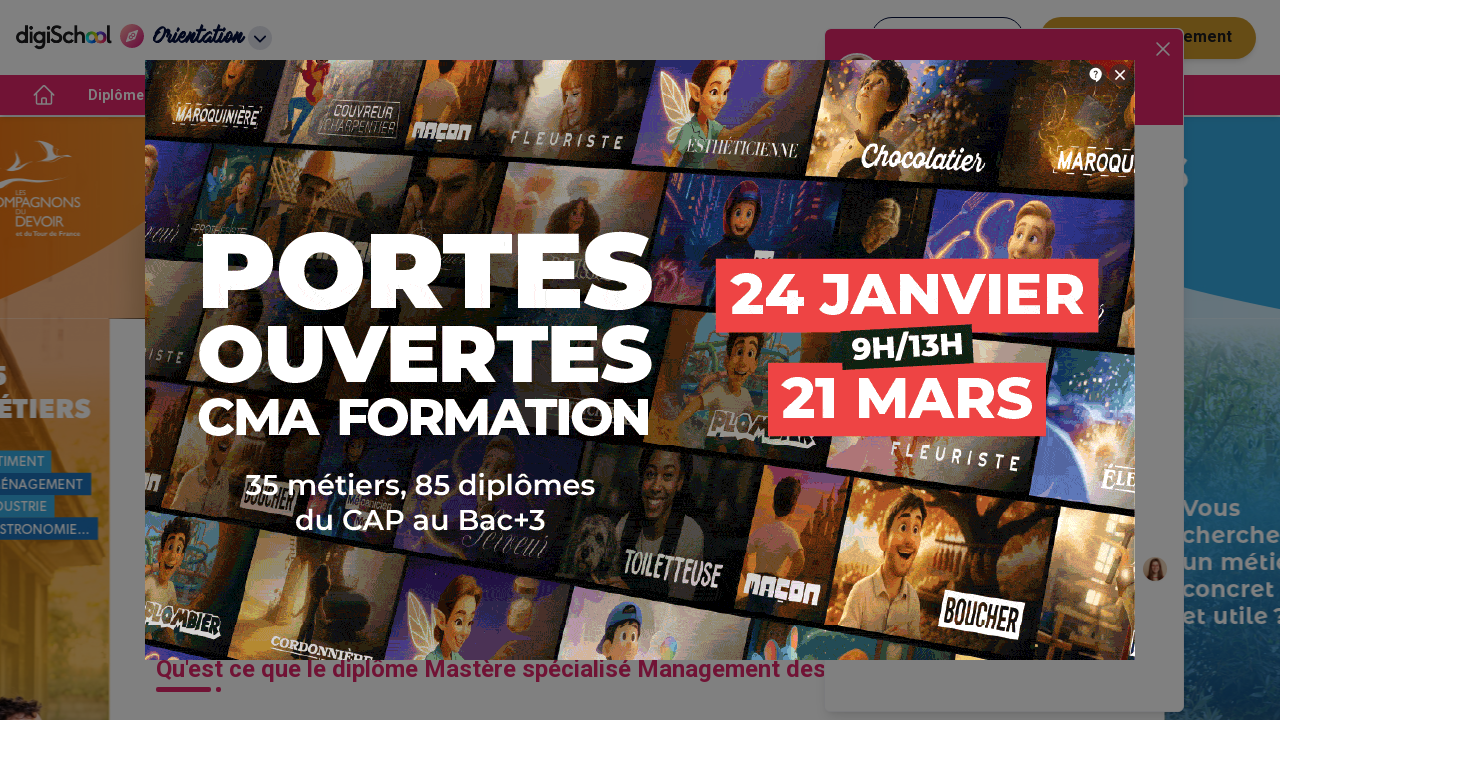

--- FILE ---
content_type: application/javascript; charset=UTF-8
request_url: https://www.orientation.com/_next/static/chunks/8374-52ae3ded9d74196c.js
body_size: 11006
content:
"use strict";(self.webpackChunk_N_E=self.webpackChunk_N_E||[]).push([[8374],{94811:function(n,t,e){var r=e(64836);Object.defineProperty(t,"__esModule",{value:!0}),t.default=function(n){var t=n.values,e=void 0===t?{xs:0,sm:600,md:960,lg:1280,xl:1920}:t,r=n.unit,a=void 0===r?"px":r,c=n.step,f=void 0===c?5:c,d=(0,u.default)(n,["values","unit","step"]);function s(n){var t="number"==typeof e[n]?e[n]:n;return"@media (min-width:".concat(t).concat(a,")")}function l(n,t){var r=o.indexOf(t);return r===o.length-1?s(n):"@media (min-width:".concat("number"==typeof e[n]?e[n]:n).concat(a,") and ")+"(max-width:".concat((-1!==r&&"number"==typeof e[o[r+1]]?e[o[r+1]]:t)-f/100).concat(a,")")}function g(n){return e[n]}return(0,i.default)({keys:o,values:e,up:s,down:function(n){var t=o.indexOf(n)+1,r=e[o[t]];return t===o.length?s("xs"):"@media (max-width:".concat(("number"==typeof r&&t>0?r:n)-f/100).concat(a,")")},between:l,only:function(n){return l(n,n)},width:g},d)},t.keys=void 0;var i=r(e(10434)),u=r(e(70215)),o=["xs","sm","md","lg","xl"];t.keys=o},40226:function(n,t,e){var r=e(64836);Object.defineProperty(t,"__esModule",{value:!0}),t.default=function(n,t,e){var r;return(0,u.default)({gutters:function(){var e=arguments.length>0&&void 0!==arguments[0]?arguments[0]:{};return console.warn("Material-UI: theme.mixins.gutters() is deprecated.\nYou can use the source of the mixin directly:\n\n      paddingLeft: theme.spacing(2),\n      paddingRight: theme.spacing(2),\n      [theme.breakpoints.up('sm')]: {\n        paddingLeft: theme.spacing(3),\n        paddingRight: theme.spacing(3),\n      },\n      "),(0,u.default)({paddingLeft:t(2),paddingRight:t(2)},e,(0,i.default)({},n.up("sm"),(0,u.default)({paddingLeft:t(3),paddingRight:t(3)},e[n.up("sm")])))},toolbar:(r={minHeight:56},(0,i.default)(r,"".concat(n.up("xs")," and (orientation: landscape)"),{minHeight:48}),(0,i.default)(r,n.up("sm"),{minHeight:64}),r)},e)};var i=r(e(38416)),u=r(e(10434))},83498:function(n,t,e){Object.defineProperty(t,"__esModule",{value:!0}),t.default=function(){var n=arguments.length>0&&void 0!==arguments[0]?arguments[0]:8;if(n.mui)return n;var t=(0,r.createUnarySpacing)({spacing:n}),e=function(){for(var n=arguments.length,e=Array(n),r=0;r<n;r++)e[r]=arguments[r];return 0===e.length?t(1):1===e.length?t(e[0]):e.map(function(n){if("string"==typeof n)return n;var e=t(n);return"number"==typeof e?"".concat(e,"px"):e}).join(" ")};return Object.defineProperty(e,"unit",{get:function(){return n}}),e.mui=!0,e};var r=e(21151)},86002:function(n,t,e){var r=e(64836);Object.defineProperty(t,"__esModule",{value:!0}),t.createMuiTheme=function(){return h.apply(void 0,arguments)},t.default=void 0,r(e(38416));var i=r(e(70215)),u=e(35920),o=r(e(94811)),a=r(e(40226)),c=r(e(21091)),f=r(e(45184)),d=r(e(80743)),s=r(e(59591)),l=r(e(83498)),g=r(e(15406)),p=r(e(88676));function h(){for(var n=arguments.length>0&&void 0!==arguments[0]?arguments[0]:{},t=n.breakpoints,e=n.mixins,r=n.palette,h=n.spacing,v=n.typography,m=(0,i.default)(n,["breakpoints","mixins","palette","spacing","typography"]),y=(0,c.default)(void 0===r?{}:r),b=(0,o.default)(void 0===t?{}:t),x=(0,l.default)(h),Z=(0,u.deepmerge)({breakpoints:b,direction:"ltr",mixins:(0,a.default)(b,x,void 0===e?{}:e),overrides:{},palette:y,props:{},shadows:d.default,typography:(0,f.default)(y,void 0===v?{}:v),spacing:x,shape:s.default,transitions:g.default,zIndex:p.default},m),w=arguments.length,_=Array(w>1?w-1:0),P=1;P<w;P++)_[P-1]=arguments[P];return _.reduce(function(n,t){return(0,u.deepmerge)(n,t)},Z)}t.default=h},22719:function(n,t,e){var r=e(64836);Object.defineProperty(t,"__esModule",{value:!0}),t.default=void 0;var i=(0,r(e(86002)).default)();t.default=i},80743:function(n,t){function e(){return["".concat(arguments.length<=0?void 0:arguments[0],"px ").concat(arguments.length<=1?void 0:arguments[1],"px ").concat(arguments.length<=2?void 0:arguments[2],"px ").concat(arguments.length<=3?void 0:arguments[3],"px rgba(0,0,0,").concat(.2,")"),"".concat(arguments.length<=4?void 0:arguments[4],"px ").concat(arguments.length<=5?void 0:arguments[5],"px ").concat(arguments.length<=6?void 0:arguments[6],"px ").concat(arguments.length<=7?void 0:arguments[7],"px rgba(0,0,0,").concat(.14,")"),"".concat(arguments.length<=8?void 0:arguments[8],"px ").concat(arguments.length<=9?void 0:arguments[9],"px ").concat(arguments.length<=10?void 0:arguments[10],"px ").concat(arguments.length<=11?void 0:arguments[11],"px rgba(0,0,0,").concat(.12,")")].join(",")}Object.defineProperty(t,"__esModule",{value:!0}),t.default=void 0;var r=["none",e(0,2,1,-1,0,1,1,0,0,1,3,0),e(0,3,1,-2,0,2,2,0,0,1,5,0),e(0,3,3,-2,0,3,4,0,0,1,8,0),e(0,2,4,-1,0,4,5,0,0,1,10,0),e(0,3,5,-1,0,5,8,0,0,1,14,0),e(0,3,5,-1,0,6,10,0,0,1,18,0),e(0,4,5,-2,0,7,10,1,0,2,16,1),e(0,5,5,-3,0,8,10,1,0,3,14,2),e(0,5,6,-3,0,9,12,1,0,3,16,2),e(0,6,6,-3,0,10,14,1,0,4,18,3),e(0,6,7,-4,0,11,15,1,0,4,20,3),e(0,7,8,-4,0,12,17,2,0,5,22,4),e(0,7,8,-4,0,13,19,2,0,5,24,4),e(0,7,9,-4,0,14,21,2,0,5,26,4),e(0,8,9,-5,0,15,22,2,0,6,28,5),e(0,8,10,-5,0,16,24,2,0,6,30,5),e(0,8,11,-5,0,17,26,2,0,6,32,5),e(0,9,11,-5,0,18,28,2,0,7,34,6),e(0,9,12,-6,0,19,29,2,0,7,36,6),e(0,10,13,-6,0,20,31,3,0,8,38,7),e(0,10,13,-6,0,21,33,3,0,8,40,7),e(0,10,14,-6,0,22,35,3,0,8,42,7),e(0,11,14,-7,0,23,36,3,0,9,44,8),e(0,11,15,-7,0,24,38,3,0,9,46,8)];t.default=r},59591:function(n,t){Object.defineProperty(t,"__esModule",{value:!0}),t.default=void 0,t.default={borderRadius:4}},15406:function(n,t,e){var r=e(64836);Object.defineProperty(t,"__esModule",{value:!0}),t.default=t.duration=t.easing=void 0;var i=r(e(70215)),u={easeInOut:"cubic-bezier(0.4, 0, 0.2, 1)",easeOut:"cubic-bezier(0.0, 0, 0.2, 1)",easeIn:"cubic-bezier(0.4, 0, 1, 1)",sharp:"cubic-bezier(0.4, 0, 0.6, 1)"};t.easing=u;var o={shortest:150,shorter:200,short:250,standard:300,complex:375,enteringScreen:225,leavingScreen:195};function a(n){return"".concat(Math.round(n),"ms")}t.duration=o,t.default={easing:u,duration:o,create:function(){var n=arguments.length>0&&void 0!==arguments[0]?arguments[0]:["all"],t=arguments.length>1&&void 0!==arguments[1]?arguments[1]:{},e=t.duration,r=void 0===e?o.standard:e,c=t.easing,f=void 0===c?u.easeInOut:c,d=t.delay,s=void 0===d?0:d;return(0,i.default)(t,["duration","easing","delay"]),(Array.isArray(n)?n:[n]).map(function(n){return"".concat(n," ").concat("string"==typeof r?r:a(r)," ").concat(f," ").concat("string"==typeof s?s:a(s))}).join(",")},getAutoHeightDuration:function(n){if(!n)return 0;var t=n/36;return Math.round((4+15*Math.pow(t,.25)+t/5)*10)}}},88676:function(n,t){Object.defineProperty(t,"__esModule",{value:!0}),t.default=void 0,t.default={mobileStepper:1e3,speedDial:1050,appBar:1100,drawer:1200,modal:1300,snackbar:1400,tooltip:1500}},94625:function(n,t,e){e.r(t),e.d(t,{ServerStyleSheets:function(){return h},StylesContext:function(){return p.NU},StylesProvider:function(){return p.ZP},ThemeProvider:function(){return m.Z},createGenerateClassName:function(){return r.Z},createStyles:function(){return i.Z},getThemeProps:function(){return u.Z},jssPreset:function(){return o.Z},makeStyles:function(){return a.Z},mergeClasses:function(){return c.Z},sheetsManager:function(){return p.tP},styled:function(){return v.Z},useTheme:function(){return y.Z},withStyles:function(){return b.Z},withTheme:function(){return P},withThemeCreator:function(){return _}});var r=e(5034),i=e(10150),u=e(93869),o=e(94237),a=e(11719),c=e(65835),f=e(87462),d=e(15671),s=e(43144),l=e(67294),g=e(54013),p=e(26975),h=function(){function n(){var t=arguments.length>0&&void 0!==arguments[0]?arguments[0]:{};(0,d.Z)(this,n),this.options=t}return(0,s.Z)(n,[{key:"collect",value:function(n){var t=new Map;this.sheetsRegistry=new g.xE;var e=(0,r.Z)();return l.createElement(p.ZP,(0,f.Z)({sheetsManager:t,serverGenerateClassName:e,sheetsRegistry:this.sheetsRegistry},this.options),n)}},{key:"toString",value:function(){return this.sheetsRegistry?this.sheetsRegistry.toString():""}},{key:"getStyleElement",value:function(n){return l.createElement("style",(0,f.Z)({id:"jss-server-side",key:"jss-server-side",dangerouslySetInnerHTML:{__html:this.toString()}},n))}}]),n}(),v=e(49699),m=e(13457),y=e(159),b=e(38920),x=e(45987),Z=e(8679),w=e.n(Z);function _(){var n=arguments.length>0&&void 0!==arguments[0]?arguments[0]:{},t=n.defaultTheme;return function(n){var e=l.forwardRef(function(e,r){var i=e.innerRef,u=(0,x.Z)(e,["innerRef"]),o=(0,y.Z)()||t;return l.createElement(n,(0,f.Z)({theme:o,ref:i||r},u))});return w()(e,n),e}}var P=_()},21151:function(n,t,e){e.r(t),e.d(t,{alignContent:function(){return c.Kv},alignItems:function(){return c.cq},alignSelf:function(){return c.uk},bgcolor:function(){return d.n9},border:function(){return r.Cg},borderBottom:function(){return r.h$},borderColor:function(){return r.tv},borderLeft:function(){return r.sc},borderRadius:function(){return r.E0},borderRight:function(){return r.vQ},borderTop:function(){return r.j1},borders:function(){return r.ZP},bottom:function(){return s.I},boxSizing:function(){return g.ix},breakpoints:function(){return i.Z},color:function(){return d.$_},compose:function(){return u.Z},createUnarySpacing:function(){return p.h},css:function(){return o.i},display:function(){return a.ZP},flex:function(){return c.fU},flexBasis:function(){return c.P_},flexDirection:function(){return c.Me},flexGrow:function(){return c.H7},flexShrink:function(){return c.i4},flexWrap:function(){return c.WO},flexbox:function(){return c.ZP},fontFamily:function(){return v.I8},fontSize:function(){return v.JB},fontStyle:function(){return v.p_},fontWeight:function(){return v.Ue},grid:function(){return f.ZP},gridArea:function(){return f.fD},gridAutoColumns:function(){return f.aN},gridAutoFlow:function(){return f.B},gridAutoRows:function(){return f.FW},gridColumn:function(){return f.t4},gridColumnGap:function(){return f.W3},gridGap:function(){return f.Cc},gridRow:function(){return f.oI},gridRowGap:function(){return f.Ub},gridTemplateAreas:function(){return f.zI},gridTemplateColumns:function(){return f.K$},gridTemplateRows:function(){return f.RG},height:function(){return g.Cb},justifyContent:function(){return c.Kl},justifyItems:function(){return c.eY},justifySelf:function(){return c.zo},left:function(){return s.t$},letterSpacing:function(){return v.rX},lineHeight:function(){return v.Nv},maxHeight:function(){return g.kC},maxWidth:function(){return g.kk},minHeight:function(){return g.jw},minWidth:function(){return g.ih},order:function(){return c.vm},palette:function(){return d.ZP},position:function(){return s.FK},positions:function(){return s.ZP},right:function(){return s.F2},shadows:function(){return l.Z},sizeHeight:function(){return g.Vs},sizeWidth:function(){return g.lO},sizing:function(){return g.ZP},spacing:function(){return p.Z},style:function(){return h.Z},styleFunctionSx:function(){return o.Z},textAlign:function(){return v.yd},top:function(){return s.we},typography:function(){return v.ZP},width:function(){return g.bf},zIndex:function(){return s.W5}});var r=e(99424),i=e(71410),u=e(85680),o=e(75222),a=e(50962),c=e(23633),f=e(46427),d=e(5164),s=e(43939),l=e(70958),g=e(86801),p=e(27122),h=e(8245),v=e(29560);/** @license Material-UI v4.12.2
 *
 * This source code is licensed under the MIT license found in the
 * LICENSE file in the root directory of this source tree.
 */ }}]);

--- FILE ---
content_type: application/javascript; charset=UTF-8
request_url: https://www.smartadserver.com/genericpost
body_size: 4814
content:
/*_hs_*/;!function () {
	if (!window.sas_snippets) {
		window.sas_snippets = {
			"csync": "1"
		};
		if (navigator && navigator.platform) { {
				var sasIsIosUiwebview = false;
				if (navigator.platform.substr(0, 2) === 'iP') { {
						var lte9 = /constructor/i.test(window.HTMLElement);
						var nav = window.navigator,
						ua = nav.userAgent,
						idb = !!window.indexedDB;
						if (ua.indexOf('Safari') !== -1 && ua.indexOf('Version') !== -1 && !nav.standalone) { {
								sasIsIosUiwebview = false;

							}
						} else if ((!idb && lte9) || !window.statusbar.visible) { {
								sasIsIosUiwebview = true;

							}
						} else if ((window.webkit && window.webkit.messageHandlers) || !lte9 || idb) { {
								sasIsIosUiwebview = true;

							}
						}

					}
				}
				if (!sasIsIosUiwebview) {
					var iframe = document.createElement("iframe");
					iframe.scrolling = 'no';
					iframe.frameBorder = 0;
					iframe.width = 0;
					iframe.height = 0;
					iframe.style.margin = 0;
					iframe.style.padding = 0;
					iframe.style.display = 'none';
					iframe.style.width = '0px';
					iframe.style.height = '0px';
					iframe.style.visibility = 'hidden';
					var dc_id = "16";
					if (dc_id === "5") {
						iframe.src = "https://secure-assets.rubiconproject.com/utils/xapi/multi-sync.html?p=smartadserver&endpoint=us-east";
					}else if (dc_id === "8") {
						iframe.src = "https://secure-assets.rubiconproject.com/utils/xapi/multi-sync.html?p=smartadserver&endpoint=apac";
					} else {
						iframe.src = "https://secure-assets.rubiconproject.com/utils/xapi/multi-sync.html?p=smartadserver&endpoint=eu";
					}
					document.body.appendChild(iframe);
				}
			}
		}
	}
}
();
;var sas = sas || {};
if(sas && sas.events && sas.events.fire && typeof sas.events.fire === "function" )
        sas.events.fire("ad", { tagId: "sas_28084", formatId: 28084 }, "sas_28084");;/*_hs_*/(()=>{"use strict";var t={4888:(t,e)=>{Object.defineProperty(e,"__esModule",{value:!0}),e.LoadManager=void 0;class s{constructor(){this.scripts=new Map,this.callbacks=[]}static getUrls(t){const e=window.sas,s="string"==typeof t?[t]:t,a=e.utils.cdns[location.protocol]||e.utils.cdns["https:"]||"https://ced-ns.sascdn.com";return s.map(t=>a.replace(/\/+$/,"")+"/"+t.replace(/^\/+/,""))}static loadLink(t){const e=document.createElement("link");e.rel="stylesheet",e.href=t,document.head.appendChild(e)}static loadLinkCdn(t){s.getUrls(t).forEach(s.loadLink)}loadScriptCdn(t,e){const a=s.getUrls(t);for(const t of a){let e=this.scripts.get(t);e||(e={url:t,loaded:!1},this.scripts.set(t,e),this.loadScript(e))}(null==e?void 0:e.onLoad)&&(this.callbacks.push({called:!1,dependencies:a,function:e.onLoad}),this.executeCallbacks())}onScriptLoad(t){t.loaded=!0,this.executeCallbacks()}loadScript(t){const e=document.currentScript,s=document.createElement("script");s.onload=()=>this.onScriptLoad(t),s.src=t.url,e?(e.insertAdjacentElement("afterend",s),window.sas.currentScript=e):document.head.appendChild(s)}executeCallbacks(){this.callbacks.forEach(t=>{!t.called&&t.dependencies.every(t=>{var e;return null===(e=this.scripts.get(t))||void 0===e?void 0:e.loaded})&&(t.called=!0,t.function())}),this.callbacks=this.callbacks.filter(t=>!t.called)}}e.LoadManager=s}},e={};function s(a){var c=e[a];if(void 0!==c)return c.exports;var l=e[a]={exports:{}};return t[a](l,l.exports,s),l.exports}(()=>{const t=s(4888);window.sas=window.sas||{};const e=window.sas;e.utils=e.utils||{},e.utils.cdns=e.utils.cdns||{},e.utils._callbacks=e.utils._callbacks||{},e.events=e.events||{};const a=e.utils.loadManager||new t.LoadManager;e.utils.loadManager=a,e.utils.loadScriptCdn=a.loadScriptCdn.bind(a),e.utils.loadLinkCdn=t.LoadManager.loadLinkCdn})()})();

(function(sas) {
	var config = {
		insertionId: Number(12978564),
		pageId: '947587',
		sessionId: new Date().getTime(),
		baseActionUrl: 'https://use2.smartadserver.com/track/action?siteid=63640&fmtid=28084&pid=947587&iid=12978564&sid=1989748815&scriptid=98561&opid=10f2e211-364c-43e0-8719-abf7ce9cc51a&opdt=1768906301868&bldv=15293&srcfn=diff&reqid=bcd91e64-4de6-4401-8302-5935d8fe35dd&reqdt=1768906301871&oppid=10f2e211-364c-43e0-8719-abf7ce9cc51a&gdpr=0',
		formatId: Number(28084),
		tagId: 'sas_28084',
		isAsync: window.sas_ajax || true,
		customScript: String(''),
		filePath: (document.location.protocol === 'https:' ? 'https://ced-ns.sascdn.com' : 'http://ced-ns.sascdn.com') + '/diff/templates/',
		cButton: Boolean(0),
		creativeFeedback: Boolean(1),
		dsa: String(''),
		creative: {
			id: Number(41264214),
			url: String("https://digischool-pub.s3.amazonaws.com/CompagnonsduDevoir/2026/JANVIER/habillage.jpg"),
			type: Number(1),
			width: Number(('1' === '100%') ? 0 : '1'),
			height: Number(('1' === '100%') ? 0 : '1'),
			clickUrl: String("https://use2.smartadserver.com/click?imgid=41264214&insid=12978564&pgid=947587&fmtid=28084&ckid=2215215033965046544&uii=1609675355563140919&acd=1768906301867&tmstp=1989748815&tgt=%24dt%3d1t%3b%24dma%3d535&systgt=%24qc%3d4787745%3b%24ql%3dHigh%3b%24qpc%3d43201%3b%24qpc%3d43*%3b%24qpc%3d432*%3b%24qpc%3d4320*%3b%24qpc%3d43201*%3b%24qt%3d152_2192_12416t%3b%24dma%3d535%3b%24qo%3d6%3b%24b%3d16999%3b%24o%3d12100%3b%24sw%3d1280%3b%24sh%3d600&envtype=0&imptype=0&gdpr=0&pgDomain=https%3a%2f%2fwww.orientation.com%2fdiplomes%2fmastere-specialise-management-des-systemes-dinformation&cappid=2215215033965046544&scriptid=98561&opid=10f2e211-364c-43e0-8719-abf7ce9cc51a&opdt=1768906301868&bldv=15293&srcfn=diff&reqid=bcd91e64-4de6-4401-8302-5935d8fe35dd&reqdt=1768906301871&oppid=10f2e211-364c-43e0-8719-abf7ce9cc51a&eqs=21d1086236cbebf63e91e406353ae868dae6d376&go=https%3a%2f%2fcompagnons-du-devoir.com%2fjournees-portes-ouvertes%3futm_source%3ddigischool%26utm_medium%3ddisplay%26utm_campaign%3dcampagne-jpo-janvier"),
			clickUrlArray: ["https://use2.smartadserver.com/click?imgid=41264214&insid=12978564&pgid=947587&fmtid=28084&ckid=2215215033965046544&uii=1609675355563140919&acd=1768906301867&tmstp=1989748815&tgt=%24dt%3d1t%3b%24dma%3d535&systgt=%24qc%3d4787745%3b%24ql%3dHigh%3b%24qpc%3d43201%3b%24qpc%3d43*%3b%24qpc%3d432*%3b%24qpc%3d4320*%3b%24qpc%3d43201*%3b%24qt%3d152_2192_12416t%3b%24dma%3d535%3b%24qo%3d6%3b%24b%3d16999%3b%24o%3d12100%3b%24sw%3d1280%3b%24sh%3d600&envtype=0&imptype=0&gdpr=0&pgDomain=https%3a%2f%2fwww.orientation.com%2fdiplomes%2fmastere-specialise-management-des-systemes-dinformation&cappid=2215215033965046544&scriptid=98561&opid=10f2e211-364c-43e0-8719-abf7ce9cc51a&opdt=1768906301868&bldv=15293&srcfn=diff&reqid=bcd91e64-4de6-4401-8302-5935d8fe35dd&reqdt=1768906301871&oppid=10f2e211-364c-43e0-8719-abf7ce9cc51a&eqs=21d1086236cbebf63e91e406353ae868dae6d376&go=https%3a%2f%2fcompagnons-du-devoir.com%2fjournees-portes-ouvertes%3futm_source%3ddigischool%26utm_medium%3ddisplay%26utm_campaign%3dcampagne-jpo-janvier"],
			oryginalClickUrl: String("https://compagnons-du-devoir.com/journees-portes-ouvertes?utm_source=digischool&utm_medium=display&utm_campaign=campagne-jpo-janvier"),
			clickTarget: String("_blank"),
			agencyCode: String(''),
			creativeCountPixelUrl: 'https://use2.smartadserver.com/h/aip?uii=1609675355563140919&tmstp=1989748815&ckid=2215215033965046544&systgt=%24qc%3d4787745%3b%24ql%3dHigh%3b%24qpc%3d43201%3b%24qpc%3d43*%3b%24qpc%3d432*%3b%24qpc%3d4320*%3b%24qpc%3d43201*%3b%24qt%3d152_2192_12416t%3b%24dma%3d535%3b%24qo%3d6%3b%24b%3d16999%3b%24o%3d12100%3b%24sw%3d1280%3b%24sh%3d600&acd=1768906301867&envtype=0&siteid=63640&tgt=%24dt%3d1t%3b%24dma%3d535&gdpr=0&opid=10f2e211-364c-43e0-8719-abf7ce9cc51a&opdt=1768906301868&bldv=15293&srcfn=diff&reqid=bcd91e64-4de6-4401-8302-5935d8fe35dd&reqdt=1768906301871&oppid=10f2e211-364c-43e0-8719-abf7ce9cc51a&visit=V&statid=2&imptype=0&intgtype=0&pgDomain=https%3a%2f%2fwww.orientation.com%2fdiplomes%2fmastere-specialise-management-des-systemes-dinformation&cappid=2215215033965046544&capp=0&mcrdbt=0&insid=12978564&imgid=41264214&pgid=947587&fmtid=28084&isLazy=0&scriptid=98561',
			creativeClickCountPixelUrl: 41264214 ? 'https://use2.smartadserver.com/h/cp?imgid=41264214&insid=12978564&pgid=947587&fmtid=28084&ckid=2215215033965046544&uii=1609675355563140919&acd=1768906301867&tmstp=1989748815&tgt=%24dt%3d1t%3b%24dma%3d535&systgt=%24qc%3d4787745%3b%24ql%3dHigh%3b%24qpc%3d43201%3b%24qpc%3d43*%3b%24qpc%3d432*%3b%24qpc%3d4320*%3b%24qpc%3d43201*%3b%24qt%3d152_2192_12416t%3b%24dma%3d535%3b%24qo%3d6%3b%24b%3d16999%3b%24o%3d12100%3b%24sw%3d1280%3b%24sh%3d600&envtype=0&imptype=0&gdpr=0&pgDomain=https%3a%2f%2fwww.orientation.com%2fdiplomes%2fmastere-specialise-management-des-systemes-dinformation&cappid=2215215033965046544&scriptid=98561&opid=10f2e211-364c-43e0-8719-abf7ce9cc51a&opdt=1768906301868&bldv=15293&srcfn=diff&reqid=bcd91e64-4de6-4401-8302-5935d8fe35dd&reqdt=1768906301871&oppid=10f2e211-364c-43e0-8719-abf7ce9cc51a&eqs=21d1086236cbebf63e91e406353ae868dae6d376' : 'https://use2.smartadserver.com/h/micp?imgid=0&insid=12978564&pgid=947587&fmtid=28084&ckid=2215215033965046544&uii=1609675355563140919&acd=1768906301867&tmstp=1989748815&tgt=%24dt%3d1t%3b%24dma%3d535&systgt=%24qc%3d4787745%3b%24ql%3dHigh%3b%24qpc%3d43201%3b%24qpc%3d43*%3b%24qpc%3d432*%3b%24qpc%3d4320*%3b%24qpc%3d43201*%3b%24qt%3d152_2192_12416t%3b%24dma%3d535%3b%24qo%3d6%3b%24b%3d16999%3b%24o%3d12100%3b%24sw%3d1280%3b%24sh%3d600&envtype=0&imptype=0&gdpr=0&pgDomain=https%3a%2f%2fwww.orientation.com%2fdiplomes%2fmastere-specialise-management-des-systemes-dinformation&cappid=2215215033965046544&scriptid=98561&opid=10f2e211-364c-43e0-8719-abf7ce9cc51a&opdt=1768906301868&bldv=15293&srcfn=diff&reqid=bcd91e64-4de6-4401-8302-5935d8fe35dd&reqdt=1768906301871&oppid=10f2e211-364c-43e0-8719-abf7ce9cc51a&eqs=21d1086236cbebf63e91e406353ae868dae6d376',
			safeFrame: Boolean(0)
		},
		statisticTracking: {
                        viewcount:'https://use2.smartadserver.com/track/action?siteid=63640&fmtid=28084&pid=947587&iid=12978564&sid=1989748815&scriptid=98561&opid=10f2e211-364c-43e0-8719-abf7ce9cc51a&opdt=1768906301868&bldv=15293&srcfn=diff&reqid=bcd91e64-4de6-4401-8302-5935d8fe35dd&reqdt=1768906301871&oppid=10f2e211-364c-43e0-8719-abf7ce9cc51a&gdpr=0&key=viewcount&num1=0&num3=&cid=41264214&pgDomain=https%3a%2f%2fwww.orientation.com%2fdiplomes%2fmastere-specialise-management-des-systemes-dinformation&imptype=0&envtype=0'
		},
		background: {
			color: String("ffffff"),
			repeat: String("no-repeat"),
			position: String("50% 115px"),
			attachment: String("scroll")
    		},
		elementOffset: {
			elementId: String("disppub-maincontainer"),
			elementType: String("class"),
			value: Number(200),
			contentVerticalOffset: Number(0)
		},
		other: {
			duration: Number(0),
			trackingUrl: String(""),
			zIndex: Number(100),
			forcePointerCursor: Boolean(1),
			fakeBodyIdTag: String(""),
			horizontalOffset: Number(0),
			verticalOffset: Number(0),
			important: Boolean(1)
		},
		clickMap: {
			pageWidth: Number(1000),
			width: Number(340),
			height: Number(1208),
			topPartHeight: Number(200),
			zIndex: Number(0),
			horizontalOffset: Number(0),
			verticalOffset: Number(115),
			testBorderLine: Boolean(0)
		}
	};

	sas.utils.cdns['http:'] = 'http://ced-ns.sascdn.com';
	sas.utils.cdns['https:'] = 'https://ced-ns.sascdn.com';
	sas.utils.loadScriptCdn('/diff/templates/ts/dist/background/sas-background-1.4.js', {
		async: config.isAsync, onLoad: function() {
			newObj12978564 = new Background(config);
			newObj12978564.init();
		}
	});
})(window.sas)

--- FILE ---
content_type: application/javascript; charset=UTF-8
request_url: https://www.orientation.com/_next/static/chunks/9883-aefe4e4ff5414ee4.js
body_size: 18809
content:
"use strict";(self.webpackChunk_N_E=self.webpackChunk_N_E||[]).push([[9883],{49883:function(e,t,n){n.r(t),n.d(t,{__N_SSG:function(){return E},getPattern:function(){return z}});var i=n(26042),l=n(69396),o=n(85893),r=n(67294),a=n(282),s=n(8920),c=n(63457),d=n(28889),u=n(22318),m=n(41749),p=n(79895),f=n(85850),x=n(7015),h=n(9008),v=n.n(h),g=n(33571),j=n(11163),Z=n(25792),b=n(71326),y=n(23241),w=n(42056),C=n(64727),L=n(32464),N=n(69677),k=n(23968),S=n(88701),T=n(71641),F=n(45714),D=n(42660),P=n(28105),E=!0,z=function(e){var t={"diploma-city":{dataType:"formations",filters:["formation","ville"]},"diploma-reg-city":{dataType:"formations",filters:["diploma_regroupement","ville"]}},n="";return Object.keys(t).forEach(function(i){var l,o,r,a=t[i];(null==e?void 0:e.dataType)===a.dataType&&(null==e?void 0:null===(l=e.filterList)||void 0===l?void 0:l.length)===a.filters.length&&(null!==(r=null==e?void 0:null===(o=e.filterList)||void 0===o?void 0:o.filter(function(e){return Object.keys(e).some(function(e){return a.filters.includes(e)})}))&&void 0!==r?r:[]).length===a.filters.length&&(n=i)}),n},_=function(e,t){var n="",i="";if(e){if("formations"===t&&2===e.length){var l=0,r="";e.forEach(function(e){Object.keys(e).forEach(function(t){"formation"===t||"diploma_regroupement"===t?(l++,r=e[t]):"ville"===t&&l++})}),2===l&&(n="/diplomes/".concat(r),i="D\xe9couvrir ce dipl\xf4me")}}else n="/".concat(t),i="Liste des ".concat(t);return(0,o.jsx)(a.Z,{size:"large",href:n,children:"".concat(i)})},U=function(e){var t,n,a,h,E,U=e.page,M=e.breadcrumb,I=e.cityList,A=e.articleList;(0,x.Pp)();var O=(0,r.useState)(null),B=O[0],H=O[1],R=(0,s.Z)(),W=(0,c.Z)(R.breakpoints.up("sm")),q=(0,j.useRouter)(),V=(0,Z.S)(q.asPath),$=(0,r.useState)(null==U?void 0:U.entities),G=$[0],J=$[1],Q=function(e){J(e)};(0,r.useEffect)(function(){window&&H(window.location.href)},[]),(0,r.useEffect)(function(){U&&J(null==U?void 0:U.entities)},[U]);var X=(0,P.p)({askFormation:!0}),K=X.submitContact,Y=X.Render,ee=X.loading,et=function(e){var t,n,i;return(null==e?void 0:null===(t=e.metadata)||void 0===t?void 0:t.slug)?"/".concat(q.query.listing,"/").concat(null==e?void 0:null===(n=e.metadata)||void 0===n?void 0:n.slug):null!==(i=e.url)&&void 0!==i?i:""},en=(0,r.useCallback)(function(e,t){(0,T.j)({action:"Card",category:"Clic-sortant",label:t}),q.push(e).catch(console.error)},[q]),ei=(0,r.useMemo)(function(){var e;return(null==q?void 0:null===(e=q.query)||void 0===e?void 0:e.slug)?q.query.slug[0].replace("diplome-","").toUpperCase():null},[q]);return(0,o.jsx)(g.A,{structuredData:"diploma-city"===z(U)?(0,L.Q)(M):[],children:(0,o.jsxs)(o.Fragment,{children:[(0,o.jsxs)(v(),{children:[(0,o.jsx)("meta",{name:"viewport",content:"width=device-width, initial-scale=1, shrink-to-fit=no"}),(null==U?void 0:U.metadata.title)&&(0,o.jsx)("title",{children:U.metadata.title.replace(": 0 formation r\xe9f\xe9renc\xe9e"," ")}),(null==U?void 0:U.metadata.description)&&(0,o.jsx)("meta",{name:"description",content:U.metadata.description}),B&&(0,o.jsx)("link",{rel:"canonical",href:B}),(null==U?void 0:U.metadata.ogTitle)&&(0,o.jsx)("meta",{property:"og:title",content:U.metadata.ogTitle},"title"),(null==U?void 0:U.metadata.ogDescription)&&(0,o.jsx)("meta",{property:"og:description",content:U.metadata.ogDescription},"ogDesc"),(null==U?void 0:U.metadata.ogImage)&&(0,o.jsx)("meta",{property:"og:image",content:U.metadata.ogImage},"ogImage"),(null==U?void 0:U.metadata.ogUrl)&&(0,o.jsx)("meta",{property:"og:url",content:U.metadata.ogUrl},"ogUrl"),!(null==U?void 0:U.metadata.indexSEO)&&(0,o.jsx)("meta",{name:"robots",content:"noindex,nofollow"})]}),V&&(0,o.jsx)(S.D,(0,l.Z)((0,i.Z)({},V),{height:W?200:0})),Y,(0,o.jsxs)("div",{className:"tw-mx-auto tw-max-w-[1000px] tw-p-4",children:[(0,o.jsx)(N.Z,{list:M}),(0,o.jsx)(d.Z,{pt:5,mb:4,style:{alignContent:"center",textAlign:"center"},children:(0,o.jsx)(u.Z,{variant:"h1",component:"h1",style:{lineHeight:1},dangerouslySetInnerHTML:{__html:null==U?void 0:null===(t=U.blocTitle1)||void 0===t?void 0:t.replace(": 0 formation r\xe9f\xe9renc\xe9e"," ")}})}),(null==U?void 0:null===(n=U.filterList)||void 0===n?void 0:null===(a=n[1])||void 0===a?void 0:a.ville)?(0,o.jsxs)("h2",{className:"tw-doted-primary tw-mb-8 tw-mt-12 tw-text-2xl tw-font-bold tw-text-primary",children:["O\xf9 faire le dipl\xf4me ",(null==U?void 0:U.entityName)&&U.entityName.length>0?U.entityName:ei," \xe0"," ",U.filterList[1].ville.charAt(0).toUpperCase()+U.filterList[1].ville.slice(1),"\xa0?"]}):null,U.blocText1&&(0,o.jsx)(u.Z,{component:"div",className:"box-paragraph box-table bo-wysiwyg",style:{lineHeight:1.5,fontSize:"18px"},dangerouslySetInnerHTML:{__html:U.blocText1}}),(null==U?void 0:U.validityStatus)&&"/metiers/"!==U.metadata.slug&&"/diplomes/"!==U.metadata.slug&&"/etablissements/"!==U.metadata.slug&&"/formations/"!==U.metadata.slug&&!U.metadata.slug.includes("/diplomes/diplome-")&&!U.metadata.slug.includes("/formations/formation-")&&(0,o.jsx)(d.Z,{pb:4,mt:2,display:"flex",flexDirection:"row",justifyContent:"center",children:_(null==U?void 0:U.filterList,null==U?void 0:U.dataType)}),(0,o.jsx)(d.Z,{p:2,children:(0,o.jsxs)(m.Z,{container:!0,spacing:3,children:["diplomes"===q.query.listing?(0,o.jsx)(b.Z,{diplomaListFiltered:Q}):null,"etablissements"===q.query.listing?(0,o.jsx)(y.Z,{etablishementListFiltered:Q}):null,"metiers"===q.query.listing?(0,o.jsx)(w.Z,{professionListFiltered:Q}):null,(0,o.jsx)(m.Z,{item:!0,container:!0,xs:12,spacing:1,children:G.map(function(e,t){var n,i,l,a,s,c,d,u,x,h,v,g,j,Z,b,y,w,L,N,k,S,T,F,D,P,E,z,_,U,M,I,A,O,B,H,R,W,q,V,$;return 1===t?(0,o.jsxs)(r.Fragment,{children:[(0,o.jsx)(m.Z,{item:!0,xs:12,md:6,children:(0,o.jsx)(p.Z,{elevation:2,children:(0,o.jsx)(f.dF,{buttonText:null!==(d=null===(n=e.buttonText)||void 0===n?void 0:n.trim())&&void 0!==d?d:"Voir la fiche",buttonLink:et(e),tagList:null!==(u=e.tags)&&void 0!==u?u:[],isPremium:null!==(h=null!==(x=null==e?void 0:null===(i=e.parentCompany)||void 0===i?void 0:i.isPremium)&&void 0!==x?x:e.isPremium)&&void 0!==h&&h,description:null!==(g=null!==(v=e.description)&&void 0!==v?v:null==e?void 0:null===(l=e.metadata)||void 0===l?void 0:l.description)&&void 0!==g?g:"",title:null!==(b=null!==(Z=null!==(j=e.subtitle)&&void 0!==j?j:e.name)&&void 0!==Z?Z:e.title)&&void 0!==b?b:"",logo:null!==(w=null!==(y=null==e?void 0:e.logo)&&void 0!==y?y:e.image)&&void 0!==w?w:"/static/images/no-logo-ecole.svg",subtitle:e.subtitle&&null!==(L=e.title)&&void 0!==L?L:"",structureId:null!==(k=null!==(N=e.id)&&void 0!==N?N:e.idLead)&&void 0!==k?k:"",submitContact:K,showSuccessMessage:!1,loading:ee,leadModal:null!==(S=e.lead)&&void 0!==S&&S,strapiCustomCardClick:et(e).includes("https://")&&!et(e).includes("www.orientation.com")?function(){return en(et(e),null!==(F=null!==(T=e.title)&&void 0!==T?T:e.name)&&void 0!==F?F:"")}:void 0})})}),(0,o.jsx)(m.Z,{item:!0,xs:12,md:6,children:(0,o.jsx)(p.Z,{elevation:2,children:(0,o.jsx)("div",{id:"sas_".concat(C.V.formatIds.nativeAds.toString())})})})]},t):(0,o.jsx)(r.Fragment,{children:(0,o.jsx)(m.Z,{item:!0,xs:12,md:6,children:(0,o.jsx)(p.Z,{elevation:2,children:(0,o.jsx)(f.dF,{buttonText:null!==(D=null===(a=e.buttonText)||void 0===a?void 0:a.trim())&&void 0!==D?D:"Voir la fiche",buttonLink:et(e),tagList:null!==(P=e.tags)&&void 0!==P?P:[],isPremium:null!==(z=null!==(E=null==e?void 0:null===(s=e.parentCompany)||void 0===s?void 0:s.isPremium)&&void 0!==E?E:e.isPremium)&&void 0!==z&&z,description:null!==(U=null!==(_=e.description)&&void 0!==_?_:null==e?void 0:null===(c=e.metadata)||void 0===c?void 0:c.description)&&void 0!==U?U:"",title:null!==(A=null!==(I=null!==(M=e.subtitle)&&void 0!==M?M:e.name)&&void 0!==I?I:e.title)&&void 0!==A?A:"",logo:null!==(B=null!==(O=null==e?void 0:e.logo)&&void 0!==O?O:e.image)&&void 0!==B?B:"/static/images/no-logo-ecole.svg",subtitle:e.subtitle&&null!==(H=e.title)&&void 0!==H?H:"",structureId:null!==(W=null!==(R=e.id)&&void 0!==R?R:e.idLead)&&void 0!==W?W:"",submitContact:K,showSuccessMessage:!1,loading:ee,leadModal:null!==(q=e.lead)&&void 0!==q&&q,strapiCustomCardClick:et(e).includes("https://")&&!et(e).includes("www.orientation.com")?function(){return en(et(e),null!==($=null!==(V=e.title)&&void 0!==V?V:e.name)&&void 0!==$?$:"")}:void 0})})})},t)})}),(null==U?void 0:U.blocText2)&&(0,o.jsx)(o.Fragment,{children:(0,o.jsxs)(d.Z,{pt:7,children:[(null==U?void 0:U.blocTitle2)&&(0,o.jsx)("h2",{className:"tw-doted-primary tw-my-8 tw-text-2xl tw-font-bold tw-text-primary",children:U.blocTitle2}),(0,o.jsx)(d.Z,{pt:5,children:(0,o.jsx)(u.Z,{className:"box-paragraph box-table bo-wysiwyg",style:{lineHeight:1.5,fontSize:"18px"},component:"div",dangerouslySetInnerHTML:{__html:U.blocText2}})})]})})]})}),I&&I.length?(0,o.jsxs)(d.Z,{pt:5,pb:2,fontSize:"body1.fontSize",id:"villes",children:[(0,o.jsx)("h2",{className:"tw-doted-primary tw-my-8 tw-text-2xl tw-font-bold tw-text-primary",children:"Les villes en France o\xf9 faire votre ".concat(U.entityName)}),(0,o.jsx)(k.FM,{diploma:null!==(E=U.entityName)&&void 0!==E?E:void 0,cityList:I})]}):null,(0,o.jsx)(d.Z,{pt:2,children:(null==A?void 0:A.length)?(0,o.jsx)(D.Z,{title:"".concat(null==U?void 0:null===(h=U.blocTitle1)||void 0===h?void 0:h.replace(": 0 formation r\xe9f\xe9renc\xe9e"," ")," : nos articles"),children:(0,o.jsx)(F.Z,{articleList:A})}):null})]})]})})};t.default=U},23241:function(e,t,n){var i=n(47568),l=n(828),o=n(7297),r=n(70655),a=n(85893),s=n(67294),c=n(41120),d=n(41749),u=n(33426),m=n(282),p=n(19989),f=n(73359);function x(){var e=(0,o.Z)(["\n  query structures($name: String!) {\n    structures(name: $name) {\n      id\n      name\n      logo\n      description\n      parentCompany {\n        isPremium\n      }\n      metadata {\n        slug\n      }\n    }\n  }\n"]);return x=function(){return e},e}var h=(0,p.Ps)(x()),v=(0,c.Z)(function(){return{searchButton:{width:"100%"}}}),g=function(e){var t,n=e.etablishementListFiltered,o=v(),c=(0,s.useState)(null),p=c[0],x=c[1],g=(0,l.Z)((0,f.t)(h,{fetchPolicy:"network-only"}),2),j=g[0],Z=g[1].data,b=(t=(0,i.Z)(function(e){return(0,r.__generator)(this,function(e){switch(e.label){case 0:return[4,j({variables:{name:""!==p?p:void 0}})];case 1:return e.sent(),[2]}})}),function(e){return t.apply(this,arguments)}),y=function(e){x(e.target.value)};return(0,s.useEffect)(function(){Z&&n(Z.structures)},[Z]),(0,a.jsx)(d.Z,{item:!0,xs:12,children:(0,a.jsxs)(d.Z,{container:!0,spacing:1,alignContent:"center",alignItems:"center",justifyContent:"center",children:[(0,a.jsx)(d.Z,{item:!0,xs:12,children:(0,a.jsx)("p",{children:"FILTRES"})}),(0,a.jsx)(d.Z,{item:!0,xs:12,md:9,children:(0,a.jsx)(u.Z,{style:{width:"100%"},id:"name",label:"Nom",variant:"outlined",onChange:function(e){return y(e)}})}),(0,a.jsx)(d.Z,{item:!0,xs:12,md:3,justifyContent:"center",children:(0,a.jsx)(m.Z,{variant:"contained",color:"primary",className:o.searchButton,onClick:function(e){return b(e)},children:"Filtrer"})})]})})};t.Z=g},42056:function(e,t,n){var i=n(47568),l=n(828),o=n(7297),r=n(70655),a=n(85893),s=n(67294),c=n(41120),d=n(41749),u=n(33426),m=n(282),p=n(19989),f=n(73359);function x(){var e=(0,o.Z)(["\n  query professions($name: String!) {\n    professions(name: $name) {\n      id\n      name\n      metadata {\n        description\n        slug\n      }\n    }\n  }\n"]);return x=function(){return e},e}var h=(0,p.Ps)(x()),v=(0,c.Z)(function(){return{searchButton:{width:"100%"}}}),g=function(e){var t,n=e.professionListFiltered,o=v(),c=(0,s.useState)(""),p=c[0],x=c[1],g=(0,l.Z)((0,f.t)(h,{fetchPolicy:"network-only"}),2),j=g[0],Z=g[1].data,b=(t=(0,i.Z)(function(e){return(0,r.__generator)(this,function(e){switch(e.label){case 0:return[4,j({variables:{name:""!==p?p:void 0}})];case 1:return e.sent(),[2]}})}),function(e){return t.apply(this,arguments)}),y=function(e){x(e.target.value)};return(0,s.useEffect)(function(){Z&&n(Z.professions)},[Z]),(0,a.jsx)(d.Z,{item:!0,xs:12,children:(0,a.jsxs)(d.Z,{container:!0,spacing:1,alignContent:"center",alignItems:"center",justifyContent:"center",children:[(0,a.jsx)(d.Z,{item:!0,xs:12,children:(0,a.jsx)("p",{children:"FILTRES"})}),(0,a.jsx)(d.Z,{item:!0,xs:12,md:9,children:(0,a.jsx)(u.Z,{style:{width:"100%"},id:"name",label:"Nom",variant:"outlined",onChange:function(e){return y(e)}})}),(0,a.jsx)(d.Z,{item:!0,xs:12,md:3,justifyContent:"center",children:(0,a.jsx)(m.Z,{variant:"contained",color:"primary",className:o.searchButton,onClick:function(e){return b(e)},children:"Filtrer"})})]})})};t.Z=g},23968:function(e,t,n){n.d(t,{FM:function(){return w},JR:function(){return O}});var i,l,o=n(26042),r=n(69396),a=n(828),s=n(85893),c=n(85850),d=n(282),u=n(8920),m=n(63457),p=n(66037),f=n(28889),x=n(38074),h=n(67294),v=n(14924),g=n(41120),j=n(35117),Z="#61258a",b=(0,g.Z)(function(e){var t;return(0,j.Z)({count:{color:Z,fontStyle:"italic"},collapseHomePage:(0,v.Z)({},e.breakpoints.down("sm"),{height:"100%"}),icon:{color:Z},name:{fontWeight:600,overflow:"hidden",textOverflow:"ellipsis",display:"box",boxOrient:"vertical",lineClamp:1,textAlign:"left"},link:{textDecoration:"none",color:"transparent"},ul:(t={"-webkit-column-count":4,"-moz-column-count":4,columnCount:4,listStyleType:"none"},(0,v.Z)(t,e.breakpoints.down("md"),{"-webkit-column-count":2,"-moz-column-count":2,columnCount:2}),(0,v.Z)(t,e.breakpoints.down("sm"),{"-webkit-column-count":1,"-moz-column-count":1,columnCount:1}),t)})}),y=function(e){var t=e.name,n=e.count,i=e.href,l=e.diploma,o=b();return(0,s.jsxs)(d.Z,{startIcon:(0,s.jsx)(x.Z,{className:o.icon}),href:i,title:l?"".concat(l," ").concat(t):"".concat(t),children:[(0,s.jsx)("span",{className:o.name,children:t}),n?(0,s.jsxs)("span",{className:o.count,children:["\xa0(",n,")"]}):null]})},w=function(e){var t,n,i=e.cityList,l=e.diploma,d=e.isOnHomePage,x=(0,u.Z)(),v=b(),g=(0,m.Z)(x.breakpoints.up("md")),j=(0,a.Z)(h.useState(!1),2),Z=j[0],w=j[1],C=(0,a.Z)(h.useState(!1),2),L=C[0],N=C[1],k=function(){w(!Z)},S=h.useMemo(function(){return i.length>28?(N(!0),700):(N(!1),w(!0),50*Math.ceil(i.length/2))},[g]),T=h.useMemo(function(){return i.length>28?(N(!0),350):(N(!1),w(!0),50*Math.ceil(i.length/4))},[g]);return(0,s.jsxs)(s.Fragment,{children:[(0,s.jsx)(p.Z,{className:d?v.collapseHomePage:"",collapsedSize:g?T:S,in:Z,children:(0,s.jsx)("nav",{children:(0,s.jsx)("ul",{className:v.ul,children:i.sort(function(e,i){return(null!==(t=i.count)&&void 0!==t?t:0)-(null!==(n=e.count)&&void 0!==n?n:0)}).map(function(e,t){return(0,s.jsx)("li",{children:(0,s.jsx)(y,(0,r.Z)((0,o.Z)({},e),{diploma:l}))},t)})})})}),L?(0,s.jsx)(f.Z,{display:"flex",justifyContent:"center",mt:2,children:(0,s.jsx)(c.Mm,{isCollapsed:Z,onButtonClick:k,children:Z?"Voir moins de villes":"Voir plus de villes"})}):null]})},C=n(29815),L=n(57394),N=n(88222),k=n(22318),S=n(55296),T=n(82302),F=n(99613),D=n(17752),P=n(6226),E=n(10313),z=n(72221),_=(0,g.Z)(function(e){return(0,j.Z)({tr:{border:"none"},tdFirst:{borderRadius:"8px 0 0 8px",background:"white",borderBottom:"none"},tdLast:{borderRadius:"0 8px 8px 0",background:"white",borderBottom:"none"},td:{background:"white",borderBottom:"none"},th:{borderBottom:"none",padding:0},table:{borderCollapse:"separate",borderSpacing:"0 8px"},select:{padding:e.spacing(1,2),borderRadius:100,border:"none",backgroundColor:"white"},link:{color:"inherit"},sort:{fontSize:16},disabledSort:{fontSize:16,color:"rgba(0, 0, 0, 0.3)"},tableContainer:{maxWidth:"100%",overflowX:"scroll",msOverflowStyle:"none",scrollbarWidth:"none","@media (min-width: 546px)":{overflow:"hidden"}},"tableContainer::-webkit-scrollbar":{display:"none"}})}),U=function(e){var t=e.name,n=e.department,i=e.zipcode,l=e.premium,o=e.url,r=_();return(0,s.jsxs)(L.Z,{className:r.tr,children:[(0,s.jsx)(N.Z,{className:r.tdFirst,children:(0,s.jsx)(D.Z,{style:{color:l?"#f7ca6f":"transparent"}})}),(0,s.jsx)(N.Z,{style:{width:"100%"},className:r.td,children:(0,s.jsx)("a",{href:null!=o?o:"",className:r.link,children:(0,s.jsx)(k.Z,{style:{fontWeight:600,paddingLeft:20},children:t})})}),(0,s.jsx)(N.Z,{className:r.td,children:(0,s.jsx)(k.Z,{style:{paddingLeft:20},children:n})}),(0,s.jsx)(N.Z,{className:r.tdLast,children:(0,s.jsx)(k.Z,{style:{paddingLeft:20},children:i})})]})};(l=i||(i={})).DEFAULT="default",l.UP="up",l.DOWN="down";var M=function(e){var t=e.status,n=_();return(0,s.jsxs)(f.Z,{display:"flex",flexDirection:"column",children:[(0,s.jsx)(P.Z,{className:t===i.DOWN?n.sort:n.disabledSort}),(0,s.jsx)(E.Z,{className:t===i.UP?n.sort:n.disabledSort})]})},I=function(e){var t=e.name,n=e.status,i=e.onClick,l=function(){i(n)};return(0,s.jsx)(d.Z,{onClick:l,endIcon:(0,s.jsx)(M,{status:n}),children:t})},A=function(e){return e===i.DOWN?i.UP:(!1,i.DOWN)},O=function(e){var t=e.schoolList,n=_(),l=(0,a.Z)(h.useState(1),2),o=l[0],r=l[1],c=(0,a.Z)(h.useState({current:null,department:i.DEFAULT,name:i.DEFAULT,zipcode:i.DEFAULT}),2),d=c[0],u=c[1],m=(0,a.Z)(h.useState(-1),2),p=m[0],x=m[1],v=function(e,t){u({current:t,department:"department"===t?A(e):i.DEFAULT,name:"name"===t?A(e):i.DEFAULT,zipcode:"zipcode"===t?A(e):i.DEFAULT})},g=t.map(function(e){return e.department}).reduce(function(e,t){return e.find(function(e){return e===t})?e:(0,C.Z)(e).concat([t])},[]).sort(function(e,t){return e?e.localeCompare(t,"fr"):0}),j=d.current?(0,C.Z)(t).sort(function(e,t){if(d.current&&e[d.current])switch(d[d.current]){case i.UP:return e[d.current].localeCompare(t[d.current],"fr");case i.DOWN:return-e[d.current].localeCompare(t[d.current],"fr")}return 0}).filter(function(e){return e.department===g[p]||-1===p}):t.sort(function(e,t){return t.premium-e.premium}).filter(function(e){return e.department===g[p]||-1===p}),Z=function(e){x(parseInt(e.target.value)),u({current:null,department:i.DEFAULT,name:i.DEFAULT,zipcode:i.DEFAULT}),r(1)};return(0,s.jsxs)(f.Z,{children:[(0,s.jsx)(f.Z,{display:"flex",justifyContent:"flex-end",children:(0,s.jsxs)(S.Z,{native:!0,onChange:Z,variant:"outlined",inputProps:{className:n.select},style:{borderRadius:50,border:"none"},children:[(0,s.jsx)("option",{value:-1,children:"Tout"}),g.map(function(e,t){return(0,s.jsx)("option",{value:t,children:e},"".concat(e,"-").concat(t))})]})}),(0,s.jsx)(f.Z,{className:n.tableContainer,children:(0,s.jsx)(T.Z,{className:n.table,children:(0,s.jsxs)(F.Z,{children:[(0,s.jsxs)(L.Z,{children:[(0,s.jsx)(N.Z,{className:n.th}),(0,s.jsx)(N.Z,{className:n.th,children:(0,s.jsx)(I,{name:"Nom de l’\xe9tablissement",status:d.name,onClick:function(e){v(e,"name")}})}),(0,s.jsx)(N.Z,{className:n.th,children:(0,s.jsx)(I,{name:"D\xe9partement",status:d.department,onClick:function(e){v(e,"department")}})}),(0,s.jsx)(N.Z,{className:n.th,children:(0,s.jsx)(I,{name:"Code\xa0Postal",status:d.zipcode,onClick:function(e){v(e,"zipcode")}})})]}),j.slice(10*(o-1),10*(o-1)+10).map(function(e,t){return(0,s.jsx)(U,{premium:!!e.premium,name:e.name,zipcode:e.zipcode,department:e.department,url:"https://www.orientation.com/etablissements/".concat(e.slug)},"".concat(e.name,"-").concat(t))})]})})}),Math.floor(j.length/10)>0?(0,s.jsx)(f.Z,{display:"flex",justifyContent:"center",mt:2,children:(0,s.jsx)(z.Z,{count:Math.ceil(j.length/10),onChange:function(e,t){return r(t)},color:"primary"})}):null]})}}}]);

--- FILE ---
content_type: application/javascript; charset=UTF-8
request_url: https://www.smartadserver.com/genericpost
body_size: 2949
content:
/*_hs_*/;var sas = sas || {};
if(sas && sas.events && sas.events.fire && typeof sas.events.fire === "function" )
        sas.events.fire("ad", { tagId: "sas_28083", formatId: 28083 }, "sas_28083");;/*_hs_*/(()=>{"use strict";var t={4888:(t,e)=>{Object.defineProperty(e,"__esModule",{value:!0}),e.LoadManager=void 0;class s{constructor(){this.scripts=new Map,this.callbacks=[]}static getUrls(t){const e=window.sas,s="string"==typeof t?[t]:t,a=e.utils.cdns[location.protocol]||e.utils.cdns["https:"]||"https://ced-ns.sascdn.com";return s.map(t=>a.replace(/\/+$/,"")+"/"+t.replace(/^\/+/,""))}static loadLink(t){const e=document.createElement("link");e.rel="stylesheet",e.href=t,document.head.appendChild(e)}static loadLinkCdn(t){s.getUrls(t).forEach(s.loadLink)}loadScriptCdn(t,e){const a=s.getUrls(t);for(const t of a){let e=this.scripts.get(t);e||(e={url:t,loaded:!1},this.scripts.set(t,e),this.loadScript(e))}(null==e?void 0:e.onLoad)&&(this.callbacks.push({called:!1,dependencies:a,function:e.onLoad}),this.executeCallbacks())}onScriptLoad(t){t.loaded=!0,this.executeCallbacks()}loadScript(t){const e=document.currentScript,s=document.createElement("script");s.onload=()=>this.onScriptLoad(t),s.src=t.url,e?(e.insertAdjacentElement("afterend",s),window.sas.currentScript=e):document.head.appendChild(s)}executeCallbacks(){this.callbacks.forEach(t=>{!t.called&&t.dependencies.every(t=>{var e;return null===(e=this.scripts.get(t))||void 0===e?void 0:e.loaded})&&(t.called=!0,t.function())}),this.callbacks=this.callbacks.filter(t=>!t.called)}}e.LoadManager=s}},e={};function s(a){var c=e[a];if(void 0!==c)return c.exports;var l=e[a]={exports:{}};return t[a](l,l.exports,s),l.exports}(()=>{const t=s(4888);window.sas=window.sas||{};const e=window.sas;e.utils=e.utils||{},e.utils.cdns=e.utils.cdns||{},e.utils._callbacks=e.utils._callbacks||{},e.events=e.events||{};const a=e.utils.loadManager||new t.LoadManager;e.utils.loadManager=a,e.utils.loadScriptCdn=a.loadScriptCdn.bind(a),e.utils.loadLinkCdn=t.LoadManager.loadLinkCdn})()})();

(function(sas) {
	var config = {
		insertionId: Number(13070887),
		pageId: '947587',
		sessionId: new Date().getTime(),
		baseActionUrl: 'https://use2.smartadserver.com/track/action?siteid=63640&fmtid=28083&pid=947587&iid=13070887&sid=1989748815&scriptid=98415&opid=d36c1e1a-bf45-4046-a630-e47d058db25a&opdt=1768906302108&bldv=15240&srcfn=diff&reqid=23a5ce86-b6ab-48be-864b-bcac564763e6&reqdt=1768906302113&oppid=d36c1e1a-bf45-4046-a630-e47d058db25a&gdpr=0',
		formatId: Number(28083),
		tagId: 'sas_28083',
		isAsync: window.sas_ajax || true,
		customScript: String(''),
		filePath: (document.location.protocol == 'https:' ? 'https://ced-ns.sascdn.com' : 'http://ced-ns.sascdn.com') + '/diff/templates/',
		noadImpressionPixelUrl: 'https://use2.smartadserver.com/h/aip?uii=8641872765899939555&tmstp=1989748815&ckid=2215215033965046544&systgt=%24qc%3d4787745%3b%24ql%3dHigh%3b%24qpc%3d43201%3b%24qpc%3d43*%3b%24qpc%3d432*%3b%24qpc%3d4320*%3b%24qpc%3d43201*%3b%24qt%3d152_2192_12416t%3b%24dma%3d535%3b%24qo%3d6%3b%24b%3d16999%3b%24o%3d12100%3b%24sw%3d1280%3b%24sh%3d600&acd=1768906302107&envtype=0&siteid=63640&tgt=%24dt%3d1t%3b%24dma%3d535%3b%24hc&gdpr=0&opid=d36c1e1a-bf45-4046-a630-e47d058db25a&opdt=1768906302108&bldv=15240&srcfn=diff&reqid=23a5ce86-b6ab-48be-864b-bcac564763e6&reqdt=1768906302113&oppid=d36c1e1a-bf45-4046-a630-e47d058db25a&pgid=947587&fmtid=28083&statid=2&visit=s',
		creativeFeedback: Boolean(1),
		dsa: String(''),
		creative: {
			id: Number(41525320),
			url: 'https://digischool-pub.s3.eu-central-1.amazonaws.com/CMA/070126/Interstitiel-web-janv.gif',
			type: Number(1),
			width: Number(990),
			height: Number(600),
			clickUrl: 'https://use2.smartadserver.com/click?imgid=41525320&insid=13070887&pgid=947587&fmtid=28083&ckid=2215215033965046544&uii=8641872765899939555&acd=1768906302107&tmstp=1989748815&tgt=%24dt%3d1t%3b%24dma%3d535%3b%24hc&systgt=%24qc%3d4787745%3b%24ql%3dHigh%3b%24qpc%3d43201%3b%24qpc%3d43*%3b%24qpc%3d432*%3b%24qpc%3d4320*%3b%24qpc%3d43201*%3b%24qt%3d152_2192_12416t%3b%24dma%3d535%3b%24qo%3d6%3b%24b%3d16999%3b%24o%3d12100%3b%24sw%3d1280%3b%24sh%3d600&envtype=0&imptype=0&gdpr=0&pgDomain=https%3a%2f%2fwww.orientation.com%2fdiplomes%2fmastere-specialise-management-des-systemes-dinformation&cappid=2215215033965046544&scriptid=98415&opid=d36c1e1a-bf45-4046-a630-e47d058db25a&opdt=1768906302108&bldv=15240&srcfn=diff&reqid=23a5ce86-b6ab-48be-864b-bcac564763e6&reqdt=1768906302113&oppid=d36c1e1a-bf45-4046-a630-e47d058db25a&eqs=f91d52102fcd261b7e737885f10bbd7fd60d1601&go=https%3a%2f%2fwww.artisanat.fr%2fJPO%3futm_source%3ddigiSchool%26utm_medium%3ddisplay%26utm_campaign%3dJPO_2026%26utm_content%3dcma_hdf',
			clickUrlArray: ["https://use2.smartadserver.com/click?imgid=41525320&insid=13070887&pgid=947587&fmtid=28083&ckid=2215215033965046544&uii=8641872765899939555&acd=1768906302107&tmstp=1989748815&tgt=%24dt%3d1t%3b%24dma%3d535%3b%24hc&systgt=%24qc%3d4787745%3b%24ql%3dHigh%3b%24qpc%3d43201%3b%24qpc%3d43*%3b%24qpc%3d432*%3b%24qpc%3d4320*%3b%24qpc%3d43201*%3b%24qt%3d152_2192_12416t%3b%24dma%3d535%3b%24qo%3d6%3b%24b%3d16999%3b%24o%3d12100%3b%24sw%3d1280%3b%24sh%3d600&envtype=0&imptype=0&gdpr=0&pgDomain=https%3a%2f%2fwww.orientation.com%2fdiplomes%2fmastere-specialise-management-des-systemes-dinformation&cappid=2215215033965046544&scriptid=98415&opid=d36c1e1a-bf45-4046-a630-e47d058db25a&opdt=1768906302108&bldv=15240&srcfn=diff&reqid=23a5ce86-b6ab-48be-864b-bcac564763e6&reqdt=1768906302113&oppid=d36c1e1a-bf45-4046-a630-e47d058db25a&eqs=f91d52102fcd261b7e737885f10bbd7fd60d1601&go=https%3a%2f%2fwww.artisanat.fr%2fJPO%3futm_source%3ddigiSchool%26utm_medium%3ddisplay%26utm_campaign%3dJPO_2026%26utm_content%3dcma_hdf"],
			oryginalClickUrl: 'https://www.artisanat.fr/JPO?utm_source=digiSchool&utm_medium=display&utm_campaign=JPO_2026&utm_content=cma_hdf',
			clickTarget: !0 ? '_blank' : '',
			agencyCode: String(''),
			creativeCountPixelUrl: 'https://use2.smartadserver.com/h/aip?uii=8641872765899939555&tmstp=1989748815&ckid=2215215033965046544&systgt=%24qc%3d4787745%3b%24ql%3dHigh%3b%24qpc%3d43201%3b%24qpc%3d43*%3b%24qpc%3d432*%3b%24qpc%3d4320*%3b%24qpc%3d43201*%3b%24qt%3d152_2192_12416t%3b%24dma%3d535%3b%24qo%3d6%3b%24b%3d16999%3b%24o%3d12100%3b%24sw%3d1280%3b%24sh%3d600&acd=1768906302107&envtype=0&siteid=63640&tgt=%24dt%3d1t%3b%24dma%3d535%3b%24hc&gdpr=0&opid=d36c1e1a-bf45-4046-a630-e47d058db25a&opdt=1768906302108&bldv=15240&srcfn=diff&reqid=23a5ce86-b6ab-48be-864b-bcac564763e6&reqdt=1768906302113&oppid=d36c1e1a-bf45-4046-a630-e47d058db25a&visit=S&statid=2&imptype=0&intgtype=0&pgDomain=https%3a%2f%2fwww.orientation.com%2fdiplomes%2fmastere-specialise-management-des-systemes-dinformation&cappid=2215215033965046544&capp=1&mcrdbt=0&insid=13070887&imgid=41525320&pgid=947587&fmtid=28083&isLazy=0&scriptid=98415',
			creativeClickCountPixelUrl: 41525320 ? 'https://use2.smartadserver.com/h/cp?imgid=41525320&insid=13070887&pgid=947587&fmtid=28083&ckid=2215215033965046544&uii=8641872765899939555&acd=1768906302107&tmstp=1989748815&tgt=%24dt%3d1t%3b%24dma%3d535%3b%24hc&systgt=%24qc%3d4787745%3b%24ql%3dHigh%3b%24qpc%3d43201%3b%24qpc%3d43*%3b%24qpc%3d432*%3b%24qpc%3d4320*%3b%24qpc%3d43201*%3b%24qt%3d152_2192_12416t%3b%24dma%3d535%3b%24qo%3d6%3b%24b%3d16999%3b%24o%3d12100%3b%24sw%3d1280%3b%24sh%3d600&envtype=0&imptype=0&gdpr=0&pgDomain=https%3a%2f%2fwww.orientation.com%2fdiplomes%2fmastere-specialise-management-des-systemes-dinformation&cappid=2215215033965046544&scriptid=98415&opid=d36c1e1a-bf45-4046-a630-e47d058db25a&opdt=1768906302108&bldv=15240&srcfn=diff&reqid=23a5ce86-b6ab-48be-864b-bcac564763e6&reqdt=1768906302113&oppid=d36c1e1a-bf45-4046-a630-e47d058db25a&eqs=f91d52102fcd261b7e737885f10bbd7fd60d1601' : 'https://use2.smartadserver.com/h/micp?imgid=0&insid=13070887&pgid=947587&fmtid=28083&ckid=2215215033965046544&uii=8641872765899939555&acd=1768906302107&tmstp=1989748815&tgt=%24dt%3d1t%3b%24dma%3d535%3b%24hc&systgt=%24qc%3d4787745%3b%24ql%3dHigh%3b%24qpc%3d43201%3b%24qpc%3d43*%3b%24qpc%3d432*%3b%24qpc%3d4320*%3b%24qpc%3d43201*%3b%24qt%3d152_2192_12416t%3b%24dma%3d535%3b%24qo%3d6%3b%24b%3d16999%3b%24o%3d12100%3b%24sw%3d1280%3b%24sh%3d600&envtype=0&imptype=0&gdpr=0&pgDomain=https%3a%2f%2fwww.orientation.com%2fdiplomes%2fmastere-specialise-management-des-systemes-dinformation&cappid=2215215033965046544&scriptid=98415&opid=d36c1e1a-bf45-4046-a630-e47d058db25a&opdt=1768906302108&bldv=15240&srcfn=diff&reqid=23a5ce86-b6ab-48be-864b-bcac564763e6&reqdt=1768906302113&oppid=d36c1e1a-bf45-4046-a630-e47d058db25a&eqs=f91d52102fcd261b7e737885f10bbd7fd60d1601',
			safeFrame: Boolean(0)
		},
		statisticTracking: {
			viewcount:'https://use2.smartadserver.com/track/action?siteid=63640&fmtid=28083&pid=947587&iid=13070887&sid=1989748815&scriptid=98415&opid=d36c1e1a-bf45-4046-a630-e47d058db25a&opdt=1768906302108&bldv=15240&srcfn=diff&reqid=23a5ce86-b6ab-48be-864b-bcac564763e6&reqdt=1768906302113&oppid=d36c1e1a-bf45-4046-a630-e47d058db25a&gdpr=0&key=viewcount&num1=0&num3=&cid=41525320&pgDomain=https%3a%2f%2fwww.orientation.com%2fdiplomes%2fmastere-specialise-management-des-systemes-dinformation&imptype=0&envtype=0'
		},
		time: Number(7),
		zindex: Number(1000),
		background: '000000',
		opacity: Number(50),
		xPosition: 'center',
		yPosition: 'middle',
		yOffset: Number(0),
		xOffset: Number(0),
		fullscreen: Boolean(0),
		scroll: Boolean(1),
		logoUrl: '',
		logoClick: '',
		delay: Number(0),
		floating: Boolean(1),
		animation: 'slide from top',
		disableZoom: Boolean(0),
		blockUsingReferrer: 'disabled',
		onTouchMoveCounter: Number(0)
	};
	
	sas.utils.cdns['http:'] = 'http://ced-ns.sascdn.com';
	sas.utils.cdns['https:'] = 'https://ced-ns.sascdn.com';
	sas.utils.loadScriptCdn('/diff/templates/ts/dist/interstitial/sas-interstitial-3.3.js', {
		async: config.isAsync, onLoad: function() {
			newObj13070887 = new Interstitial(config);
			newObj13070887.init();
		}
	});
})(window.sas);

--- FILE ---
content_type: application/javascript; charset=UTF-8
request_url: https://www.orientation.com/_next/static/chunks/pages/index-16cc5c88c87caf6b.js
body_size: 16716
content:
(self.webpackChunk_N_E=self.webpackChunk_N_E||[]).push([[5405],{48312:function(e,t,n){(window.__NEXT_P=window.__NEXT_P||[]).push(["/",function(){return n(72679)}])},72679:function(e,t,n){"use strict";n.r(t),n.d(t,{__N_SSG:function(){return _},default:function(){return R}});var r=n(26042),i=n(69396),o=n(29815),l=n(85893),a=n(63457),s=n(43832),c=n(28889),d=n(282),u=n(33571),m=n(67294),x=n(14924),h=n(41120),p=n(35117),w=(0,h.Z)(function(e){return(0,p.Z)({container:(0,x.Z)({maxHeight:250,backgroundImage:"linear-gradient(to right, #b51b67, #652387)",display:"flex",flexDirection:"column",alignContent:"center",alignItems:"center",justifyContent:"space-between",paddingTop:40},e.breakpoints.down("sm"),{maxHeight:400}),titleWrapper:{fontStretch:"normale",fontSize:25,fontStyle:"normal",lineHeight:1.32,letterSpacing:"normal",color:" #fff"},title:{paddingBottom:"10px"},leadTunnel:{width:"100%",padding:"40px",overflow:"hidden",position:"relative",display:"flex",justifyContent:"end",alignItems:"center",flexDirection:"column",zIndex:0,"&:before":{content:'""',position:"absolute",top:"20px",left:"50%",borderRadius:"9000px",transform:"translate(-50%)",backgroundImage:"linear-gradient(to right, #8d1960, #562076)",height:"200vw",width:"200vw"}},tunnelTitle:{fontSize:"1.5em",color:"white",fontWeight:900,marginBottom:"1.5rem",zIndex:5},tunnelBtnWrapper:{position:"relative",display:"flex",flexDirection:"row",flexWrap:"wrap",justifyContent:"center"},tunnelImg:(0,x.Z)({position:"absolute",left:"-80px",bottom:"-10px"},e.breakpoints.down("sm"),{left:"-10px",bottom:"-10px",display:"none"}),tunnelBtn:{background:"white",color:"black",padding:"0.4rem 1.6rem",fontSize:"1.3em",marginLeft:"0.7rem",marginBottom:"0.7rem",borderRadius:"500px","& strong":{marginLeft:"5px"},"&:hover":{color:"white"}}})}),f=n(22318),g=n(25675),j=n.n(g),b=n(71641),A=function(e){var t=(0,m.useState)(e),n=t[0],o=t[1];return(0,m.useEffect)(function(){o((0,i.Z)((0,r.Z)({},e),{onClick:function(t){t.preventDefault(),(0,b.j)(e.event),e.href&&(window.location.href=e.href)}}))},[e]),(0,l.jsx)(d.Z,(0,r.Z)({},n))},v=m.memo(A),Z=function(){var e=w();return(0,l.jsx)(l.Fragment,{children:(0,l.jsxs)(c.Z,{className:e.container,children:[(0,l.jsx)(c.Z,{className:e.titleWrapper,textAlign:"center",children:(0,l.jsxs)(f.Z,{component:"h1",variant:"h1",className:e.title,children:["Trouver une \xe9cole ou une formation"," "]})}),(0,l.jsxs)(c.Z,{className:e.leadTunnel,children:[(0,l.jsx)(f.Z,{className:e.tunnelTitle,children:"Je suis int\xe9ress\xe9(e) par  :"}),(0,l.jsxs)(c.Z,{className:e.tunnelBtnWrapper,children:[(0,l.jsx)(c.Z,{className:e.tunnelImg,children:(0,l.jsx)(j(),{src:"/static/images/chacha.webp",alt:"Charlotte le bot",width:"80",height:"80"})}),(0,l.jsxs)(v,{className:e.tunnelBtn,event:{category:"Tunnel",action:"Ouverture",label:"diplome",value:"home"},href:"/je-trouve-mon-ecole/diplome",children:["Un ",(0,l.jsx)("strong",{children:"dipl\xf4me"})]}),(0,l.jsxs)(v,{className:e.tunnelBtn,event:{category:"Tunnel",action:"Ouverture",label:"ecole",value:"home"},href:"/je-trouve-mon-ecole/ecole",children:["Une ",(0,l.jsx)("strong",{children:"\xe9cole"})]}),(0,l.jsxs)(v,{className:e.tunnelBtn,event:{category:"Tunnel",action:"Ouverture",label:"metier",value:"home"},href:"/je-trouve-mon-ecole/metier",children:["Un ",(0,l.jsx)("strong",{children:"m\xe9tier"})]})]})]})]})})},y=function(e){var t=e.categoryList.map(function(e){return{label:e.title,url:"#".concat(e.title.replace("'","").replace(" ",""))}});return(0,l.jsx)("div",{className:"tw-grid tw-grid-cols-2 tw-gap-4 tw-pb-10 md:tw-grid-cols-4 lg:tw-grid-cols-6",children:t.map(function(e){return(0,l.jsx)("a",{className:"tw-flex tw-min-h-[44px] tw-cursor-pointer tw-items-center tw-justify-center tw-rounded-lg tw-bg-white tw-text-center tw-text-sm tw-font-bold tw-text-primary tw-duration-500 hover:tw-bg-primary hover:tw-text-white",href:e.url,children:e.label},"anchor-link-".concat(e.url))})})},N=n(85850),k=n(23968),C=(0,h.Z)(function(){return(0,p.Z)({wrapper:{backgroundColor:"white","&:nth-child(even)":{backgroundColor:"#f3f3f8"}},allLink:{background:"#be1b65",fontSize:16,color:"white"}})}),S=n(9008),L=n.n(S),O=n(11163),T=n(25792),U=n(8920),z=n(88701),B=n(44609),D={src:"/_next/static/media/wave.9dfb7862.png",height:556,width:1872,blurDataURL:"[data-uri]",blurWidth:8,blurHeight:2},F={src:"/_next/static/media/illu.01b4234a.png",height:581,width:611,blurDataURL:"[data-uri]",blurWidth:8,blurHeight:8},E=function(){return(0,l.jsxs)("div",{className:"tw-relative tw-w-full",children:[(0,l.jsxs)("div",{className:"tw-relative tw-w-full tw-overflow-hidden tw-rounded-3xl tw-bg-secondary",children:[(0,l.jsx)("span",{className:"tw-absolute -tw-bottom-2 tw-left-0 tw-w-full",children:(0,l.jsx)(j(),{src:D.src,height:D.height/2,width:D.width/2,alt:"",className:"tw-w-full"})}),(0,l.jsxs)("div",{className:"tw-relative tw-top-0 tw-left-0 tw-z-10 tw-h-full tw-w-full tw-p-10",children:[(0,l.jsxs)("h2",{className:"tw-mb-4 tw-mt-0 tw-text-3xl tw-text-label-on-primary",children:[(0,l.jsx)("span",{className:"tw-mr-2 tw-font-accent tw-text-label-on-primary",children:"Point"}),"sur ton",(0,l.jsx)("span",{className:"tw-ml-2 tw-font-accent tw-text-label-on-primary",children:"Orientation"})]}),(0,l.jsxs)("div",{className:"",children:[(0,l.jsx)("span",{"aria-hidden":"true",className:"tw-float-right tw-m-0 tw-h-[200px] tw-w-[220px] tw-translate-x-10 [shape-outside:circle(100px_at_100%_50%)] md:tw-mt-[0px] md:tw-h-[200px] md:tw-w-[295px] md:[shape-outside:circle(100px_at_0%_50%)] lg:-tw-translate-y-10"}),(0,l.jsx)("p",{className:"tw-body-m-18-medium tw-text-label-on-primary md:tw-max-w-none",children:"Envie d'y voir plus clair sur ton orientation ? Ici on t'aide \xe0 faire le point sur toi et sur ton projet."}),(0,l.jsx)("p",{className:"tw-body-m-18-medium tw-mb-4 tw-text-label-on-primary md:tw-max-w-none",children:"R\xe9ponds aux questions et acc\xe8de \xe0 ta synth\xe8se personnalis\xe9e"})]}),(0,l.jsx)("p",{className:"tw-block",children:(0,l.jsx)("a",{href:"https://www.digischool.fr/orientation/questionnaire-orientation",className:"tw-body-s-16-medium tw-inline-block tw-rounded-full tw-border-2 tw-border-white tw-bg-white tw-py-3 tw-px-5 tw-text-primary tw-duration-500 hover:tw-border-primary hover:tw-bg-primary hover:tw-text-white hover:tw-shadow-lg",children:"Je compl\xe8te le questionnaire"})})]})]}),(0,l.jsx)("span",{className:"tw-clear-both tw-block"}),(0,l.jsx)("span",{className:"tw-absolute -tw-bottom-2 -tw-right-6 tw-origin-bottom-right tw-scale-75 md:tw-scale-100",children:(0,l.jsx)(j(),{src:F.src,height:F.height/2,width:F.width/2,alt:""})})]})},_=!0,R=function(e){var t=e.categoryList,n=e.superTalksConfig,m=C(),x=(0,U.Z)(),h=(0,a.Z)(x.breakpoints.up("sm")),p=(0,O.useRouter)(),w=(0,T.S)(p.asPath);return(0,l.jsx)(l.Fragment,{children:(0,l.jsx)(u.A,{children:(0,l.jsxs)(l.Fragment,{children:[(0,l.jsxs)(L(),{children:[(0,l.jsx)("meta",{name:"viewport",content:"width=device-width, initial-scale=1, shrink-to-fit=no"}),(0,l.jsx)("title",{children:"Orientation.com : Trouver son \xe9cole, s'orienter, se r\xe9orienter"}),(0,l.jsx)("meta",{name:"description",content:"+ de 10 000 dipl\xf4mes, 25 000 \xe9tablissements et 3000 m\xe9tiers r\xe9f\xe9renc\xe9s pour vous aider \xe0 trouver votre voie sur orientation.com, l'annuaire n\xb01 de l'orientation et de la r\xe9orientation en France"}),(0,l.jsx)("link",{rel:"canonical",href:"https://www.orientation.com/"}),(0,l.jsx)("meta",{property:"og:title",content:"Orientation.com : Trouver son \xe9cole, s'orienter, se r\xe9orienter"},"title"),(0,l.jsx)("meta",{property:"og:description",content:"+ de 10 000 dipl\xf4mes, 25 000 \xe9tablissements et 3000 m\xe9tiers r\xe9f\xe9renc\xe9s pour vous aider \xe0 trouver votre voie sur orientation.com, l'annuaire n\xb01 de l'orientation et de la r\xe9orientation en France"},"ogDesc"),(0,l.jsx)("meta",{property:"og:image",content:"https://digischool-public.s3.eu-west-1.amazonaws.com/menu-galaxy/production/data/img/items/orientation_397dfd.svg"},"ogImage"),(0,l.jsx)("meta",{property:"og:url",content:"https://orientation.com"},"ogUrl")]}),w&&(0,l.jsx)(z.D,(0,i.Z)((0,r.Z)({},w),{height:h?200:0})),(0,l.jsxs)(s.Z,{disableGutters:!0,children:[(0,l.jsx)(Z,{}),(0,l.jsx)("section",{className:"tw-bg-grey-10 tw-p-10",children:(0,l.jsxs)("div",{className:"tw-mx-auto tw-w-full tw-max-w-[1000px]",children:[(0,l.jsx)(y,{categoryList:[{title:"Videos"}].concat((0,o.Z)(t))}),(0,l.jsx)(E,{})]})}),(0,l.jsxs)(c.Z,{children:[(0,l.jsx)("h2",{className:"tw-doted-center-primary tw-mt-5 tw-mb-2 tw-text-center",id:"Videos",children:"Vid\xe9os"}),(0,l.jsx)(N.M3,{configUrl:n,strapiApiKey:B.OZ})]}),t.map(function(e){var t,n,r,i,o,a;return(0,l.jsxs)(c.Z,{className:m.wrapper,id:e.title.replace("'","").replace(" ",""),children:[(0,l.jsx)(N.tO,{title:e.title,align:"left",articleList:e.articleList,linkHref:null!==(a=e.more_link)&&void 0!==a?a:"https://www.digischool.fr/articles/orientation",linkText:"Voir tous les articles"}),(0,l.jsxs)(s.Z,{children:[(0,l.jsx)(c.Z,{children:(0,l.jsx)(k.FM,{isOnHomePage:!0,cityList:e.list?null===(t=e.list)||void 0===t?void 0:t.map(function(e){return{name:e.text,href:e.url}}):[]})}),(null===(n=e.link)||void 0===n?void 0:n.text)?(0,l.jsx)(c.Z,{textAlign:"center",pt:"40px",pb:"40px",children:(0,l.jsx)(d.Z,{href:null===(r=e.link)||void 0===r?void 0:r.url,classes:{root:m.allLink},title:null===(i=e.link)||void 0===i?void 0:i.text,children:null===(o=e.link)||void 0===o?void 0:o.text})}):null]})]},e.title)})]})]})})})}},23968:function(e,t,n){"use strict";n.d(t,{FM:function(){return Z},JR:function(){return P}});var r,i,o=n(26042),l=n(69396),a=n(828),s=n(85893),c=n(85850),d=n(282),u=n(8920),m=n(63457),x=n(66037),h=n(28889),p=n(38074),w=n(67294),f=n(14924),g=n(41120),j=n(35117),b="#61258a",A=(0,g.Z)(function(e){var t;return(0,j.Z)({count:{color:b,fontStyle:"italic"},collapseHomePage:(0,f.Z)({},e.breakpoints.down("sm"),{height:"100%"}),icon:{color:b},name:{fontWeight:600,overflow:"hidden",textOverflow:"ellipsis",display:"box",boxOrient:"vertical",lineClamp:1,textAlign:"left"},link:{textDecoration:"none",color:"transparent"},ul:(t={"-webkit-column-count":4,"-moz-column-count":4,columnCount:4,listStyleType:"none"},(0,f.Z)(t,e.breakpoints.down("md"),{"-webkit-column-count":2,"-moz-column-count":2,columnCount:2}),(0,f.Z)(t,e.breakpoints.down("sm"),{"-webkit-column-count":1,"-moz-column-count":1,columnCount:1}),t)})}),v=function(e){var t=e.name,n=e.count,r=e.href,i=e.diploma,o=A();return(0,s.jsxs)(d.Z,{startIcon:(0,s.jsx)(p.Z,{className:o.icon}),href:r,title:i?"".concat(i," ").concat(t):"".concat(t),children:[(0,s.jsx)("span",{className:o.name,children:t}),n?(0,s.jsxs)("span",{className:o.count,children:["\xa0(",n,")"]}):null]})},Z=function(e){var t,n,r=e.cityList,i=e.diploma,d=e.isOnHomePage,p=(0,u.Z)(),f=A(),g=(0,m.Z)(p.breakpoints.up("md")),j=(0,a.Z)(w.useState(!1),2),b=j[0],Z=j[1],y=(0,a.Z)(w.useState(!1),2),N=y[0],k=y[1],C=function(){Z(!b)},S=w.useMemo(function(){return r.length>28?(k(!0),700):(k(!1),Z(!0),50*Math.ceil(r.length/2))},[g]),L=w.useMemo(function(){return r.length>28?(k(!0),350):(k(!1),Z(!0),50*Math.ceil(r.length/4))},[g]);return(0,s.jsxs)(s.Fragment,{children:[(0,s.jsx)(x.Z,{className:d?f.collapseHomePage:"",collapsedSize:g?L:S,in:b,children:(0,s.jsx)("nav",{children:(0,s.jsx)("ul",{className:f.ul,children:r.sort(function(e,r){return(null!==(t=r.count)&&void 0!==t?t:0)-(null!==(n=e.count)&&void 0!==n?n:0)}).map(function(e,t){return(0,s.jsx)("li",{children:(0,s.jsx)(v,(0,l.Z)((0,o.Z)({},e),{diploma:i}))},t)})})})}),N?(0,s.jsx)(h.Z,{display:"flex",justifyContent:"center",mt:2,children:(0,s.jsx)(c.Mm,{isCollapsed:b,onButtonClick:C,children:b?"Voir moins de villes":"Voir plus de villes"})}):null]})},y=n(29815),N=n(57394),k=n(88222),C=n(22318),S=n(55296),L=n(82302),O=n(99613),T=n(17752),U=n(6226),z=n(10313),B=n(72221),D=(0,g.Z)(function(e){return(0,j.Z)({tr:{border:"none"},tdFirst:{borderRadius:"8px 0 0 8px",background:"white",borderBottom:"none"},tdLast:{borderRadius:"0 8px 8px 0",background:"white",borderBottom:"none"},td:{background:"white",borderBottom:"none"},th:{borderBottom:"none",padding:0},table:{borderCollapse:"separate",borderSpacing:"0 8px"},select:{padding:e.spacing(1,2),borderRadius:100,border:"none",backgroundColor:"white"},link:{color:"inherit"},sort:{fontSize:16},disabledSort:{fontSize:16,color:"rgba(0, 0, 0, 0.3)"},tableContainer:{maxWidth:"100%",overflowX:"scroll",msOverflowStyle:"none",scrollbarWidth:"none","@media (min-width: 546px)":{overflow:"hidden"}},"tableContainer::-webkit-scrollbar":{display:"none"}})}),F=function(e){var t=e.name,n=e.department,r=e.zipcode,i=e.premium,o=e.url,l=D();return(0,s.jsxs)(N.Z,{className:l.tr,children:[(0,s.jsx)(k.Z,{className:l.tdFirst,children:(0,s.jsx)(T.Z,{style:{color:i?"#f7ca6f":"transparent"}})}),(0,s.jsx)(k.Z,{style:{width:"100%"},className:l.td,children:(0,s.jsx)("a",{href:null!=o?o:"",className:l.link,children:(0,s.jsx)(C.Z,{style:{fontWeight:600,paddingLeft:20},children:t})})}),(0,s.jsx)(k.Z,{className:l.td,children:(0,s.jsx)(C.Z,{style:{paddingLeft:20},children:n})}),(0,s.jsx)(k.Z,{className:l.tdLast,children:(0,s.jsx)(C.Z,{style:{paddingLeft:20},children:r})})]})};(i=r||(r={})).DEFAULT="default",i.UP="up",i.DOWN="down";var E=function(e){var t=e.status,n=D();return(0,s.jsxs)(h.Z,{display:"flex",flexDirection:"column",children:[(0,s.jsx)(U.Z,{className:t===r.DOWN?n.sort:n.disabledSort}),(0,s.jsx)(z.Z,{className:t===r.UP?n.sort:n.disabledSort})]})},_=function(e){var t=e.name,n=e.status,r=e.onClick,i=function(){r(n)};return(0,s.jsx)(d.Z,{onClick:i,endIcon:(0,s.jsx)(E,{status:n}),children:t})},R=function(e){return e===r.DOWN?r.UP:(!1,r.DOWN)},P=function(e){var t=e.schoolList,n=D(),i=(0,a.Z)(w.useState(1),2),o=i[0],l=i[1],c=(0,a.Z)(w.useState({current:null,department:r.DEFAULT,name:r.DEFAULT,zipcode:r.DEFAULT}),2),d=c[0],u=c[1],m=(0,a.Z)(w.useState(-1),2),x=m[0],p=m[1],f=function(e,t){u({current:t,department:"department"===t?R(e):r.DEFAULT,name:"name"===t?R(e):r.DEFAULT,zipcode:"zipcode"===t?R(e):r.DEFAULT})},g=t.map(function(e){return e.department}).reduce(function(e,t){return e.find(function(e){return e===t})?e:(0,y.Z)(e).concat([t])},[]).sort(function(e,t){return e?e.localeCompare(t,"fr"):0}),j=d.current?(0,y.Z)(t).sort(function(e,t){if(d.current&&e[d.current])switch(d[d.current]){case r.UP:return e[d.current].localeCompare(t[d.current],"fr");case r.DOWN:return-e[d.current].localeCompare(t[d.current],"fr")}return 0}).filter(function(e){return e.department===g[x]||-1===x}):t.sort(function(e,t){return t.premium-e.premium}).filter(function(e){return e.department===g[x]||-1===x}),b=function(e){p(parseInt(e.target.value)),u({current:null,department:r.DEFAULT,name:r.DEFAULT,zipcode:r.DEFAULT}),l(1)};return(0,s.jsxs)(h.Z,{children:[(0,s.jsx)(h.Z,{display:"flex",justifyContent:"flex-end",children:(0,s.jsxs)(S.Z,{native:!0,onChange:b,variant:"outlined",inputProps:{className:n.select},style:{borderRadius:50,border:"none"},children:[(0,s.jsx)("option",{value:-1,children:"Tout"}),g.map(function(e,t){return(0,s.jsx)("option",{value:t,children:e},"".concat(e,"-").concat(t))})]})}),(0,s.jsx)(h.Z,{className:n.tableContainer,children:(0,s.jsx)(L.Z,{className:n.table,children:(0,s.jsxs)(O.Z,{children:[(0,s.jsxs)(N.Z,{children:[(0,s.jsx)(k.Z,{className:n.th}),(0,s.jsx)(k.Z,{className:n.th,children:(0,s.jsx)(_,{name:"Nom de l’\xe9tablissement",status:d.name,onClick:function(e){f(e,"name")}})}),(0,s.jsx)(k.Z,{className:n.th,children:(0,s.jsx)(_,{name:"D\xe9partement",status:d.department,onClick:function(e){f(e,"department")}})}),(0,s.jsx)(k.Z,{className:n.th,children:(0,s.jsx)(_,{name:"Code\xa0Postal",status:d.zipcode,onClick:function(e){f(e,"zipcode")}})})]}),j.slice(10*(o-1),10*(o-1)+10).map(function(e,t){return(0,s.jsx)(F,{premium:!!e.premium,name:e.name,zipcode:e.zipcode,department:e.department,url:"https://www.orientation.com/etablissements/".concat(e.slug)},"".concat(e.name,"-").concat(t))})]})})}),Math.floor(j.length/10)>0?(0,s.jsx)(h.Z,{display:"flex",justifyContent:"center",mt:2,children:(0,s.jsx)(B.Z,{count:Math.ceil(j.length/10),onChange:function(e,t){return l(t)},color:"primary"})}):null]})}}},function(e){e.O(0,[5839,7825,8059,9863,1810,5842,7561,3401,1258,3665,4147,2170,5154,5518,2221,8505,770,9774,2888,179],function(){return e(e.s=48312)}),_N_E=e.O()}]);